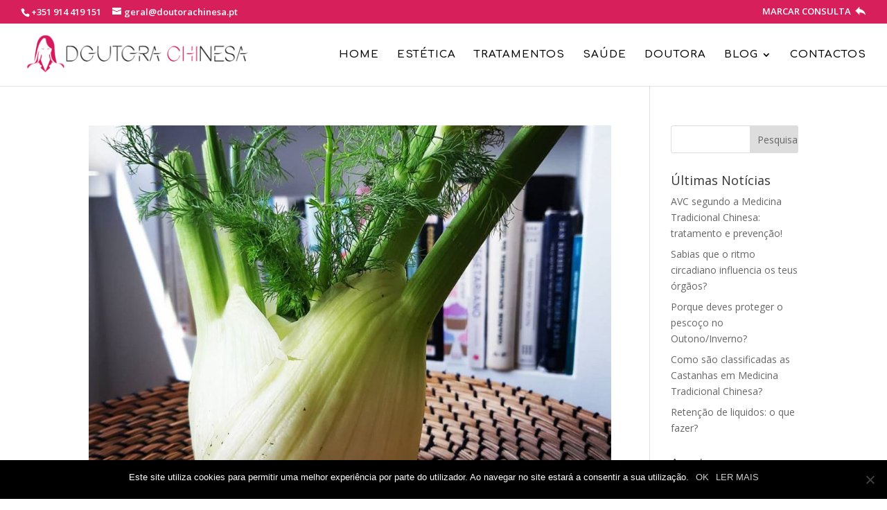

--- FILE ---
content_type: text/html; charset=UTF-8
request_url: https://doutorachinesa.pt/tag/hiposecretora/
body_size: 10560
content:
<!DOCTYPE html>
<html lang="pt-PT">
<head>
	<meta charset="UTF-8" />
<meta name="description" content="Etiqueta: &lt;span&gt;hiposecretora&lt;/span&gt;" /><link rel="canonical" href="https://doutorachinesa.pt/tag/hiposecretora/" /><meta http-equiv="X-UA-Compatible" content="IE=edge">
	<link rel="pingback" href="https://doutorachinesa.pt/xmlrpc.php" />

	<script type="text/javascript">
		document.documentElement.className = 'js';
	</script>

	<script>var et_site_url='https://doutorachinesa.pt';var et_post_id='0';function et_core_page_resource_fallback(a,b){"undefined"===typeof b&&(b=a.sheet.cssRules&&0===a.sheet.cssRules.length);b&&(a.onerror=null,a.onload=null,a.href?a.href=et_site_url+"/?et_core_page_resource="+a.id+et_post_id:a.src&&(a.src=et_site_url+"/?et_core_page_resource="+a.id+et_post_id))}
</script><title>hiposecretora | Doutora Chinesa | Especialistas em Estética, Saúde e Bem-estar</title>
<meta name='robots' content='max-image-preview:large' />
	<style>img:is([sizes="auto" i], [sizes^="auto," i]) { contain-intrinsic-size: 3000px 1500px }</style>
	<link rel='dns-prefetch' href='//fonts.googleapis.com' />
<link rel="alternate" type="application/rss+xml" title="Doutora Chinesa | Especialistas em Estética, Saúde e Bem-estar &raquo; Feed" href="https://doutorachinesa.pt/feed/" />
<link rel="alternate" type="application/rss+xml" title="Doutora Chinesa | Especialistas em Estética, Saúde e Bem-estar &raquo; Feed de comentários" href="https://doutorachinesa.pt/comments/feed/" />
<link rel="alternate" type="application/rss+xml" title="Feed de etiquetas Doutora Chinesa | Especialistas em Estética, Saúde e Bem-estar &raquo; hiposecretora" href="https://doutorachinesa.pt/tag/hiposecretora/feed/" />
<script type="text/javascript">
/* <![CDATA[ */
window._wpemojiSettings = {"baseUrl":"https:\/\/s.w.org\/images\/core\/emoji\/15.0.3\/72x72\/","ext":".png","svgUrl":"https:\/\/s.w.org\/images\/core\/emoji\/15.0.3\/svg\/","svgExt":".svg","source":{"concatemoji":"https:\/\/doutorachinesa.pt\/wp-includes\/js\/wp-emoji-release.min.js?ver=6.7.4"}};
/*! This file is auto-generated */
!function(i,n){var o,s,e;function c(e){try{var t={supportTests:e,timestamp:(new Date).valueOf()};sessionStorage.setItem(o,JSON.stringify(t))}catch(e){}}function p(e,t,n){e.clearRect(0,0,e.canvas.width,e.canvas.height),e.fillText(t,0,0);var t=new Uint32Array(e.getImageData(0,0,e.canvas.width,e.canvas.height).data),r=(e.clearRect(0,0,e.canvas.width,e.canvas.height),e.fillText(n,0,0),new Uint32Array(e.getImageData(0,0,e.canvas.width,e.canvas.height).data));return t.every(function(e,t){return e===r[t]})}function u(e,t,n){switch(t){case"flag":return n(e,"\ud83c\udff3\ufe0f\u200d\u26a7\ufe0f","\ud83c\udff3\ufe0f\u200b\u26a7\ufe0f")?!1:!n(e,"\ud83c\uddfa\ud83c\uddf3","\ud83c\uddfa\u200b\ud83c\uddf3")&&!n(e,"\ud83c\udff4\udb40\udc67\udb40\udc62\udb40\udc65\udb40\udc6e\udb40\udc67\udb40\udc7f","\ud83c\udff4\u200b\udb40\udc67\u200b\udb40\udc62\u200b\udb40\udc65\u200b\udb40\udc6e\u200b\udb40\udc67\u200b\udb40\udc7f");case"emoji":return!n(e,"\ud83d\udc26\u200d\u2b1b","\ud83d\udc26\u200b\u2b1b")}return!1}function f(e,t,n){var r="undefined"!=typeof WorkerGlobalScope&&self instanceof WorkerGlobalScope?new OffscreenCanvas(300,150):i.createElement("canvas"),a=r.getContext("2d",{willReadFrequently:!0}),o=(a.textBaseline="top",a.font="600 32px Arial",{});return e.forEach(function(e){o[e]=t(a,e,n)}),o}function t(e){var t=i.createElement("script");t.src=e,t.defer=!0,i.head.appendChild(t)}"undefined"!=typeof Promise&&(o="wpEmojiSettingsSupports",s=["flag","emoji"],n.supports={everything:!0,everythingExceptFlag:!0},e=new Promise(function(e){i.addEventListener("DOMContentLoaded",e,{once:!0})}),new Promise(function(t){var n=function(){try{var e=JSON.parse(sessionStorage.getItem(o));if("object"==typeof e&&"number"==typeof e.timestamp&&(new Date).valueOf()<e.timestamp+604800&&"object"==typeof e.supportTests)return e.supportTests}catch(e){}return null}();if(!n){if("undefined"!=typeof Worker&&"undefined"!=typeof OffscreenCanvas&&"undefined"!=typeof URL&&URL.createObjectURL&&"undefined"!=typeof Blob)try{var e="postMessage("+f.toString()+"("+[JSON.stringify(s),u.toString(),p.toString()].join(",")+"));",r=new Blob([e],{type:"text/javascript"}),a=new Worker(URL.createObjectURL(r),{name:"wpTestEmojiSupports"});return void(a.onmessage=function(e){c(n=e.data),a.terminate(),t(n)})}catch(e){}c(n=f(s,u,p))}t(n)}).then(function(e){for(var t in e)n.supports[t]=e[t],n.supports.everything=n.supports.everything&&n.supports[t],"flag"!==t&&(n.supports.everythingExceptFlag=n.supports.everythingExceptFlag&&n.supports[t]);n.supports.everythingExceptFlag=n.supports.everythingExceptFlag&&!n.supports.flag,n.DOMReady=!1,n.readyCallback=function(){n.DOMReady=!0}}).then(function(){return e}).then(function(){var e;n.supports.everything||(n.readyCallback(),(e=n.source||{}).concatemoji?t(e.concatemoji):e.wpemoji&&e.twemoji&&(t(e.twemoji),t(e.wpemoji)))}))}((window,document),window._wpemojiSettings);
/* ]]> */
</script>
<meta content="Divi v.4.7.7" name="generator"/><style id='wp-emoji-styles-inline-css' type='text/css'>

	img.wp-smiley, img.emoji {
		display: inline !important;
		border: none !important;
		box-shadow: none !important;
		height: 1em !important;
		width: 1em !important;
		margin: 0 0.07em !important;
		vertical-align: -0.1em !important;
		background: none !important;
		padding: 0 !important;
	}
</style>
<link rel='stylesheet' id='wp-block-library-css' href='https://doutorachinesa.pt/wp-includes/css/dist/block-library/style.min.css?ver=6.7.4' type='text/css' media='all' />
<style id='classic-theme-styles-inline-css' type='text/css'>
/*! This file is auto-generated */
.wp-block-button__link{color:#fff;background-color:#32373c;border-radius:9999px;box-shadow:none;text-decoration:none;padding:calc(.667em + 2px) calc(1.333em + 2px);font-size:1.125em}.wp-block-file__button{background:#32373c;color:#fff;text-decoration:none}
</style>
<style id='global-styles-inline-css' type='text/css'>
:root{--wp--preset--aspect-ratio--square: 1;--wp--preset--aspect-ratio--4-3: 4/3;--wp--preset--aspect-ratio--3-4: 3/4;--wp--preset--aspect-ratio--3-2: 3/2;--wp--preset--aspect-ratio--2-3: 2/3;--wp--preset--aspect-ratio--16-9: 16/9;--wp--preset--aspect-ratio--9-16: 9/16;--wp--preset--color--black: #000000;--wp--preset--color--cyan-bluish-gray: #abb8c3;--wp--preset--color--white: #ffffff;--wp--preset--color--pale-pink: #f78da7;--wp--preset--color--vivid-red: #cf2e2e;--wp--preset--color--luminous-vivid-orange: #ff6900;--wp--preset--color--luminous-vivid-amber: #fcb900;--wp--preset--color--light-green-cyan: #7bdcb5;--wp--preset--color--vivid-green-cyan: #00d084;--wp--preset--color--pale-cyan-blue: #8ed1fc;--wp--preset--color--vivid-cyan-blue: #0693e3;--wp--preset--color--vivid-purple: #9b51e0;--wp--preset--gradient--vivid-cyan-blue-to-vivid-purple: linear-gradient(135deg,rgba(6,147,227,1) 0%,rgb(155,81,224) 100%);--wp--preset--gradient--light-green-cyan-to-vivid-green-cyan: linear-gradient(135deg,rgb(122,220,180) 0%,rgb(0,208,130) 100%);--wp--preset--gradient--luminous-vivid-amber-to-luminous-vivid-orange: linear-gradient(135deg,rgba(252,185,0,1) 0%,rgba(255,105,0,1) 100%);--wp--preset--gradient--luminous-vivid-orange-to-vivid-red: linear-gradient(135deg,rgba(255,105,0,1) 0%,rgb(207,46,46) 100%);--wp--preset--gradient--very-light-gray-to-cyan-bluish-gray: linear-gradient(135deg,rgb(238,238,238) 0%,rgb(169,184,195) 100%);--wp--preset--gradient--cool-to-warm-spectrum: linear-gradient(135deg,rgb(74,234,220) 0%,rgb(151,120,209) 20%,rgb(207,42,186) 40%,rgb(238,44,130) 60%,rgb(251,105,98) 80%,rgb(254,248,76) 100%);--wp--preset--gradient--blush-light-purple: linear-gradient(135deg,rgb(255,206,236) 0%,rgb(152,150,240) 100%);--wp--preset--gradient--blush-bordeaux: linear-gradient(135deg,rgb(254,205,165) 0%,rgb(254,45,45) 50%,rgb(107,0,62) 100%);--wp--preset--gradient--luminous-dusk: linear-gradient(135deg,rgb(255,203,112) 0%,rgb(199,81,192) 50%,rgb(65,88,208) 100%);--wp--preset--gradient--pale-ocean: linear-gradient(135deg,rgb(255,245,203) 0%,rgb(182,227,212) 50%,rgb(51,167,181) 100%);--wp--preset--gradient--electric-grass: linear-gradient(135deg,rgb(202,248,128) 0%,rgb(113,206,126) 100%);--wp--preset--gradient--midnight: linear-gradient(135deg,rgb(2,3,129) 0%,rgb(40,116,252) 100%);--wp--preset--font-size--small: 13px;--wp--preset--font-size--medium: 20px;--wp--preset--font-size--large: 36px;--wp--preset--font-size--x-large: 42px;--wp--preset--spacing--20: 0.44rem;--wp--preset--spacing--30: 0.67rem;--wp--preset--spacing--40: 1rem;--wp--preset--spacing--50: 1.5rem;--wp--preset--spacing--60: 2.25rem;--wp--preset--spacing--70: 3.38rem;--wp--preset--spacing--80: 5.06rem;--wp--preset--shadow--natural: 6px 6px 9px rgba(0, 0, 0, 0.2);--wp--preset--shadow--deep: 12px 12px 50px rgba(0, 0, 0, 0.4);--wp--preset--shadow--sharp: 6px 6px 0px rgba(0, 0, 0, 0.2);--wp--preset--shadow--outlined: 6px 6px 0px -3px rgba(255, 255, 255, 1), 6px 6px rgba(0, 0, 0, 1);--wp--preset--shadow--crisp: 6px 6px 0px rgba(0, 0, 0, 1);}:where(.is-layout-flex){gap: 0.5em;}:where(.is-layout-grid){gap: 0.5em;}body .is-layout-flex{display: flex;}.is-layout-flex{flex-wrap: wrap;align-items: center;}.is-layout-flex > :is(*, div){margin: 0;}body .is-layout-grid{display: grid;}.is-layout-grid > :is(*, div){margin: 0;}:where(.wp-block-columns.is-layout-flex){gap: 2em;}:where(.wp-block-columns.is-layout-grid){gap: 2em;}:where(.wp-block-post-template.is-layout-flex){gap: 1.25em;}:where(.wp-block-post-template.is-layout-grid){gap: 1.25em;}.has-black-color{color: var(--wp--preset--color--black) !important;}.has-cyan-bluish-gray-color{color: var(--wp--preset--color--cyan-bluish-gray) !important;}.has-white-color{color: var(--wp--preset--color--white) !important;}.has-pale-pink-color{color: var(--wp--preset--color--pale-pink) !important;}.has-vivid-red-color{color: var(--wp--preset--color--vivid-red) !important;}.has-luminous-vivid-orange-color{color: var(--wp--preset--color--luminous-vivid-orange) !important;}.has-luminous-vivid-amber-color{color: var(--wp--preset--color--luminous-vivid-amber) !important;}.has-light-green-cyan-color{color: var(--wp--preset--color--light-green-cyan) !important;}.has-vivid-green-cyan-color{color: var(--wp--preset--color--vivid-green-cyan) !important;}.has-pale-cyan-blue-color{color: var(--wp--preset--color--pale-cyan-blue) !important;}.has-vivid-cyan-blue-color{color: var(--wp--preset--color--vivid-cyan-blue) !important;}.has-vivid-purple-color{color: var(--wp--preset--color--vivid-purple) !important;}.has-black-background-color{background-color: var(--wp--preset--color--black) !important;}.has-cyan-bluish-gray-background-color{background-color: var(--wp--preset--color--cyan-bluish-gray) !important;}.has-white-background-color{background-color: var(--wp--preset--color--white) !important;}.has-pale-pink-background-color{background-color: var(--wp--preset--color--pale-pink) !important;}.has-vivid-red-background-color{background-color: var(--wp--preset--color--vivid-red) !important;}.has-luminous-vivid-orange-background-color{background-color: var(--wp--preset--color--luminous-vivid-orange) !important;}.has-luminous-vivid-amber-background-color{background-color: var(--wp--preset--color--luminous-vivid-amber) !important;}.has-light-green-cyan-background-color{background-color: var(--wp--preset--color--light-green-cyan) !important;}.has-vivid-green-cyan-background-color{background-color: var(--wp--preset--color--vivid-green-cyan) !important;}.has-pale-cyan-blue-background-color{background-color: var(--wp--preset--color--pale-cyan-blue) !important;}.has-vivid-cyan-blue-background-color{background-color: var(--wp--preset--color--vivid-cyan-blue) !important;}.has-vivid-purple-background-color{background-color: var(--wp--preset--color--vivid-purple) !important;}.has-black-border-color{border-color: var(--wp--preset--color--black) !important;}.has-cyan-bluish-gray-border-color{border-color: var(--wp--preset--color--cyan-bluish-gray) !important;}.has-white-border-color{border-color: var(--wp--preset--color--white) !important;}.has-pale-pink-border-color{border-color: var(--wp--preset--color--pale-pink) !important;}.has-vivid-red-border-color{border-color: var(--wp--preset--color--vivid-red) !important;}.has-luminous-vivid-orange-border-color{border-color: var(--wp--preset--color--luminous-vivid-orange) !important;}.has-luminous-vivid-amber-border-color{border-color: var(--wp--preset--color--luminous-vivid-amber) !important;}.has-light-green-cyan-border-color{border-color: var(--wp--preset--color--light-green-cyan) !important;}.has-vivid-green-cyan-border-color{border-color: var(--wp--preset--color--vivid-green-cyan) !important;}.has-pale-cyan-blue-border-color{border-color: var(--wp--preset--color--pale-cyan-blue) !important;}.has-vivid-cyan-blue-border-color{border-color: var(--wp--preset--color--vivid-cyan-blue) !important;}.has-vivid-purple-border-color{border-color: var(--wp--preset--color--vivid-purple) !important;}.has-vivid-cyan-blue-to-vivid-purple-gradient-background{background: var(--wp--preset--gradient--vivid-cyan-blue-to-vivid-purple) !important;}.has-light-green-cyan-to-vivid-green-cyan-gradient-background{background: var(--wp--preset--gradient--light-green-cyan-to-vivid-green-cyan) !important;}.has-luminous-vivid-amber-to-luminous-vivid-orange-gradient-background{background: var(--wp--preset--gradient--luminous-vivid-amber-to-luminous-vivid-orange) !important;}.has-luminous-vivid-orange-to-vivid-red-gradient-background{background: var(--wp--preset--gradient--luminous-vivid-orange-to-vivid-red) !important;}.has-very-light-gray-to-cyan-bluish-gray-gradient-background{background: var(--wp--preset--gradient--very-light-gray-to-cyan-bluish-gray) !important;}.has-cool-to-warm-spectrum-gradient-background{background: var(--wp--preset--gradient--cool-to-warm-spectrum) !important;}.has-blush-light-purple-gradient-background{background: var(--wp--preset--gradient--blush-light-purple) !important;}.has-blush-bordeaux-gradient-background{background: var(--wp--preset--gradient--blush-bordeaux) !important;}.has-luminous-dusk-gradient-background{background: var(--wp--preset--gradient--luminous-dusk) !important;}.has-pale-ocean-gradient-background{background: var(--wp--preset--gradient--pale-ocean) !important;}.has-electric-grass-gradient-background{background: var(--wp--preset--gradient--electric-grass) !important;}.has-midnight-gradient-background{background: var(--wp--preset--gradient--midnight) !important;}.has-small-font-size{font-size: var(--wp--preset--font-size--small) !important;}.has-medium-font-size{font-size: var(--wp--preset--font-size--medium) !important;}.has-large-font-size{font-size: var(--wp--preset--font-size--large) !important;}.has-x-large-font-size{font-size: var(--wp--preset--font-size--x-large) !important;}
:where(.wp-block-post-template.is-layout-flex){gap: 1.25em;}:where(.wp-block-post-template.is-layout-grid){gap: 1.25em;}
:where(.wp-block-columns.is-layout-flex){gap: 2em;}:where(.wp-block-columns.is-layout-grid){gap: 2em;}
:root :where(.wp-block-pullquote){font-size: 1.5em;line-height: 1.6;}
</style>
<link rel='stylesheet' id='cookie-notice-front-css' href='https://doutorachinesa.pt/wp-content/plugins/cookie-notice/css/front.min.css?ver=2.5.5' type='text/css' media='all' />
<link rel='stylesheet' id='divi-fonts-css' href='https://fonts.googleapis.com/css?family=Open+Sans:300italic,400italic,600italic,700italic,800italic,400,300,600,700,800&#038;subset=latin,latin-ext&#038;display=swap' type='text/css' media='all' />
<link rel='stylesheet' id='divi-style-css' href='https://doutorachinesa.pt/wp-content/themes/Divi/style.css?ver=4.7.7' type='text/css' media='all' />
<link rel='stylesheet' id='dashicons-css' href='https://doutorachinesa.pt/wp-includes/css/dashicons.min.css?ver=6.7.4' type='text/css' media='all' />
<script type="text/javascript" src="https://doutorachinesa.pt/wp-includes/js/jquery/jquery.min.js?ver=3.7.1" id="jquery-core-js"></script>
<script type="text/javascript" src="https://doutorachinesa.pt/wp-includes/js/jquery/jquery-migrate.min.js?ver=3.4.1" id="jquery-migrate-js"></script>
<link rel="https://api.w.org/" href="https://doutorachinesa.pt/wp-json/" /><link rel="alternate" title="JSON" type="application/json" href="https://doutorachinesa.pt/wp-json/wp/v2/tags/210" /><link rel="EditURI" type="application/rsd+xml" title="RSD" href="https://doutorachinesa.pt/xmlrpc.php?rsd" />
<meta name="generator" content="WordPress 6.7.4" />
<meta name="viewport" content="width=device-width, initial-scale=1.0, maximum-scale=1.0, user-scalable=0" /><link rel="preload" href="https://doutorachinesa.pt/wp-content/themes/Divi/core/admin/fonts/modules.ttf" as="font" crossorigin="anonymous"><script type="text/javascript">
jQuery(document).ready(function(){
jQuery("button.et_pb_contact_submit").text('Enviar');
});
</script><link rel="icon" href="https://doutorachinesa.pt/wp-content/uploads/2020/05/cropped-dc_favicon-32x32.png" sizes="32x32" />
<link rel="icon" href="https://doutorachinesa.pt/wp-content/uploads/2020/05/cropped-dc_favicon-192x192.png" sizes="192x192" />
<link rel="apple-touch-icon" href="https://doutorachinesa.pt/wp-content/uploads/2020/05/cropped-dc_favicon-180x180.png" />
<meta name="msapplication-TileImage" content="https://doutorachinesa.pt/wp-content/uploads/2020/05/cropped-dc_favicon-270x270.png" />
<link rel="stylesheet" id="et-divi-customizer-global-cached-inline-styles" href="https://doutorachinesa.pt/wp-content/et-cache/global/et-divi-customizer-global-17681422752905.min.css" onerror="et_core_page_resource_fallback(this, true)" onload="et_core_page_resource_fallback(this)" /></head>
<body class="archive tag tag-hiposecretora tag-210 cookies-not-set et_pb_button_helper_class et_fullwidth_nav et_fullwidth_secondary_nav et_fixed_nav et_show_nav et_secondary_nav_enabled et_secondary_nav_two_panels et_primary_nav_dropdown_animation_fade et_secondary_nav_dropdown_animation_fade et_header_style_left et_pb_footer_columns4 et_cover_background et_pb_gutter osx et_pb_gutters3 et_smooth_scroll et_right_sidebar et_divi_theme et-db et_minified_js et_minified_css">
	<div id="page-container">

					<div id="top-header">
			<div class="container clearfix">

			
				<div id="et-info">
									<span id="et-info-phone"><a href="tel:+351 914 419 151">+351 914 419 151</a></span>
				
									<a href="mailto:geral@doutorachinesa.pt"><span id="et-info-email">geral@doutorachinesa.pt</span></a>
				
								</div> <!-- #et-info -->

			
				<div id="et-secondary-menu">
				<ul id="et-secondary-nav" class="menu"><li class="menu-item menu-item-type-custom menu-item-object-custom menu-item-30847"><a href="https://doutorachinesa.pt/contactos/">MARCAR CONSULTA <img style="padding-left: 3px; margin-bottom: -2px; " src="https://doutorachinesa.pt/wp-content/uploads/2017/09/Icon_01.png"/></a></li>
</ul>				</div> <!-- #et-secondary-menu -->

			</div> <!-- .container -->
		</div> <!-- #top-header -->
		
	
			<header id="main-header" data-height-onload="75">
			<div class="container clearfix et_menu_container">
							<div class="logo_container">
					<span class="logo_helper"></span>
					<a href="https://doutorachinesa.pt/">
						<img src="https://doutorachinesa.pt/wp-content/uploads/2017/02/doutora_chinesa_logotipo_black.png" alt="Doutora Chinesa | Especialistas em Estética, Saúde e Bem-estar" id="logo" data-height-percentage="65" />
					</a>
				</div>
							<div id="et-top-navigation" data-height="75" data-fixed-height="40">
											<nav id="top-menu-nav">
						<ul id="top-menu" class="nav"><li id="menu-item-28706" class="menu-item menu-item-type-post_type menu-item-object-page menu-item-home menu-item-28706"><a href="https://doutorachinesa.pt/">HOME</a></li>
<li id="menu-item-29213" class="menu-item menu-item-type-post_type menu-item-object-page menu-item-29213"><a href="https://doutorachinesa.pt/estetica/">ESTÉTICA</a></li>
<li id="menu-item-29527" class="menu-item menu-item-type-post_type menu-item-object-page menu-item-29527"><a href="https://doutorachinesa.pt/tratamentos/">TRATAMENTOS</a></li>
<li id="menu-item-31483" class="menu-item menu-item-type-post_type menu-item-object-page menu-item-31483"><a href="https://doutorachinesa.pt/saude/">SAÚDE</a></li>
<li id="menu-item-29278" class="menu-item menu-item-type-post_type menu-item-object-page menu-item-29278"><a href="https://doutorachinesa.pt/doutora-chinesa/">DOUTORA</a></li>
<li id="menu-item-42242" class="menu-item menu-item-type-custom menu-item-object-custom menu-item-has-children menu-item-42242"><a href="#">BLOG</a>
<ul class="sub-menu">
	<li id="menu-item-42050" class="menu-item menu-item-type-post_type menu-item-object-page menu-item-42050"><a href="https://doutorachinesa.pt/blog/">Todos os Artigos</a></li>
	<li id="menu-item-42241" class="menu-item menu-item-type-post_type menu-item-object-page menu-item-42241"><a href="https://doutorachinesa.pt/blog-acupuntura/">Blog Acupuntura</a></li>
	<li id="menu-item-42240" class="menu-item menu-item-type-post_type menu-item-object-page menu-item-42240"><a href="https://doutorachinesa.pt/blog-massagem/">Blog Massagem</a></li>
	<li id="menu-item-42239" class="menu-item menu-item-type-post_type menu-item-object-page menu-item-42239"><a href="https://doutorachinesa.pt/blog-fitoterapia/">Blog Fitoterapia</a></li>
	<li id="menu-item-42238" class="menu-item menu-item-type-post_type menu-item-object-page menu-item-42238"><a href="https://doutorachinesa.pt/blog-alimentacao-saudavel/">Blog Alimentação Saudável</a></li>
</ul>
</li>
<li id="menu-item-29166" class="menu-item menu-item-type-post_type menu-item-object-page menu-item-29166"><a href="https://doutorachinesa.pt/contactos/">CONTACTOS</a></li>
</ul>						</nav>
					
					
					
					
					<div id="et_mobile_nav_menu">
				<div class="mobile_nav closed">
					<span class="select_page">Select Page</span>
					<span class="mobile_menu_bar mobile_menu_bar_toggle"></span>
				</div>
			</div>				</div> <!-- #et-top-navigation -->
			</div> <!-- .container -->
			<div class="et_search_outer">
				<div class="container et_search_form_container">
					<form role="search" method="get" class="et-search-form" action="https://doutorachinesa.pt/">
					<input type="search" class="et-search-field" placeholder="Search &hellip;" value="" name="s" title="Search for:" />					</form>
					<span class="et_close_search_field"></span>
				</div>
			</div>
		</header> <!-- #main-header -->
			<div id="et-main-area">
	
<div id="main-content">
	<div class="container">
		<div id="content-area" class="clearfix">
			<div id="left-area">
		
					<article id="post-42457" class="et_pb_post post-42457 post type-post status-publish format-standard has-post-thumbnail hentry category-alimentacao-saudavel-blog category-noticias tag-anti-inflamatoria tag-antidiarreica tag-antiemetica tag-antiespasmodica tag-antitussico tag-beneficios-do-funcho tag-beneficios-do-funcho-para-a-nossa-saude tag-carminativa tag-digestiva tag-diuretica tag-emenagogo tag-expetorante-suave tag-funcho tag-funcho-estimula-a-producao-de-leite tag-funchos-nas-colicas tag-galactagogo tag-hiposecretora tag-medicina-chinesa tag-propriedades-terapeuticas">

											<a class="entry-featured-image-url" href="https://doutorachinesa.pt/funcho-da-alimentacao-passando-pelo-fitoterapia-e-a-luz-da-medicina-chinesa/">
								<img src="https://doutorachinesa.pt/wp-content/uploads/2020/05/funcho-960x675.jpg" alt="FUNCHO: da alimentação, passando pelo fitoterapia e à luz da MEDICINA CHINESA" class="" width="1080" height="675" srcset="https://doutorachinesa.pt/wp-content/uploads/2020/05/funcho-960x675.jpg 1080w, https://doutorachinesa.pt/wp-content/uploads/2020/05/funcho-480x480.jpg 480w" sizes="(min-width: 0px) and (max-width: 480px) 480px, (min-width: 481px) 1080px, 100vw" />							</a>
					
															<h2 class="entry-title"><a href="https://doutorachinesa.pt/funcho-da-alimentacao-passando-pelo-fitoterapia-e-a-luz-da-medicina-chinesa/">FUNCHO: da alimentação, passando pelo fitoterapia e à luz da MEDICINA CHINESA</a></h2>
					
					O funcho (Foeniculum vulgare) é um alimento aromático, rico em óleos essenciais como o anetol, o que lhe dá aquele aroma intenso que todos conhecemos. As sementes, folhas e caules de funcho utilizados são ricos em fibra, proteína, flavonoides e vitaminas (A e C), sais...				
					</article> <!-- .et_pb_post -->
			<div class="pagination clearfix">
	<div class="alignleft"></div>
	<div class="alignright"></div>
</div>			</div> <!-- #left-area -->

				<div id="sidebar">
		<div id="search-2" class="et_pb_widget widget_search"><form role="search" method="get" id="searchform" class="searchform" action="https://doutorachinesa.pt/">
				<div>
					<label class="screen-reader-text" for="s">Pesquisar por:</label>
					<input type="text" value="" name="s" id="s" />
					<input type="submit" id="searchsubmit" value="Pesquisar" />
				</div>
			</form></div> <!-- end .et_pb_widget -->
		<div id="recent-posts-2" class="et_pb_widget widget_recent_entries">
		<h4 class="widgettitle">Últimas Notícias</h4>
		<ul>
											<li>
					<a href="https://doutorachinesa.pt/avc-segundo-a-medicina-tradicional-chinesa-tratamento-e-prevencao/">AVC segundo a Medicina Tradicional Chinesa: tratamento e prevenção!</a>
									</li>
											<li>
					<a href="https://doutorachinesa.pt/sabias-que-o-ritmo-circadiano-influencia-os-teus-orgaos/">Sabias que o ritmo circadiano influencia os teus órgãos?</a>
									</li>
											<li>
					<a href="https://doutorachinesa.pt/porque-deves-proteger-o-pescoco-no-outono-inverno/">Porque deves proteger o pescoço no Outono/Inverno?</a>
									</li>
											<li>
					<a href="https://doutorachinesa.pt/como-sao-classificadas-as-castanhas-em-medicina-tradicional-chinesa/">Como são classificadas as Castanhas em Medicina Tradicional Chinesa?</a>
									</li>
											<li>
					<a href="https://doutorachinesa.pt/retencao-de-liquidos-o-que-fazer/">Retenção de liquidos: o que fazer?</a>
									</li>
					</ul>

		</div> <!-- end .et_pb_widget --><div id="archives-2" class="et_pb_widget widget_archive"><h4 class="widgettitle">Arquivo</h4>
			<ul>
					<li><a href='https://doutorachinesa.pt/2021/01/'>Janeiro 2021</a></li>
	<li><a href='https://doutorachinesa.pt/2020/05/'>Maio 2020</a></li>
	<li><a href='https://doutorachinesa.pt/2020/04/'>Abril 2020</a></li>
			</ul>

			</div> <!-- end .et_pb_widget --><div id="categories-2" class="et_pb_widget widget_categories"><h4 class="widgettitle">Temas</h4>
			<ul>
					<li class="cat-item cat-item-39"><a href="https://doutorachinesa.pt/category/acupuntura-blog/">Acupuntura blog</a>
</li>
	<li class="cat-item cat-item-42"><a href="https://doutorachinesa.pt/category/alimentacao-saudavel-blog/">Alimentação Saudável blog</a>
</li>
	<li class="cat-item cat-item-40"><a href="https://doutorachinesa.pt/category/fitoterapia-blog/">Fitoterapia blog</a>
</li>
	<li class="cat-item cat-item-41"><a href="https://doutorachinesa.pt/category/massagem-blog/">Massagem blog</a>
</li>
	<li class="cat-item cat-item-1"><a href="https://doutorachinesa.pt/category/noticias/">Notícias</a>
</li>
			</ul>

			</div> <!-- end .et_pb_widget --><div id="tag_cloud-2" class="et_pb_widget widget_tag_cloud"><h4 class="widgettitle">Tags</h4><div class="tagcloud"><a href="https://doutorachinesa.pt/tag/abobora/" class="tag-cloud-link tag-link-131 tag-link-position-1" style="font-size: 11.230769230769pt;" aria-label="abobora (2 itens)">abobora</a>
<a href="https://doutorachinesa.pt/tag/abobora-hokkaido/" class="tag-cloud-link tag-link-133 tag-link-position-2" style="font-size: 11.230769230769pt;" aria-label="abobora hokkaido (2 itens)">abobora hokkaido</a>
<a href="https://doutorachinesa.pt/tag/acupuntura/" class="tag-cloud-link tag-link-28 tag-link-position-3" style="font-size: 8pt;" aria-label="Acupuntura (1 item)">Acupuntura</a>
<a href="https://doutorachinesa.pt/tag/afrodisiaca/" class="tag-cloud-link tag-link-47 tag-link-position-4" style="font-size: 11.230769230769pt;" aria-label="afrodisíaca (2 itens)">afrodisíaca</a>
<a href="https://doutorachinesa.pt/tag/ajuda-a-emagrecer/" class="tag-cloud-link tag-link-120 tag-link-position-5" style="font-size: 11.230769230769pt;" aria-label="ajuda a emagrecer (2 itens)">ajuda a emagrecer</a>
<a href="https://doutorachinesa.pt/tag/ajuda-na-digestao/" class="tag-cloud-link tag-link-60 tag-link-position-6" style="font-size: 11.230769230769pt;" aria-label="ajuda na digestão (2 itens)">ajuda na digestão</a>
<a href="https://doutorachinesa.pt/tag/alimentacao/" class="tag-cloud-link tag-link-232 tag-link-position-7" style="font-size: 11.230769230769pt;" aria-label="alimentação (2 itens)">alimentação</a>
<a href="https://doutorachinesa.pt/tag/analgesicas/" class="tag-cloud-link tag-link-74 tag-link-position-8" style="font-size: 11.230769230769pt;" aria-label="analgésicas (2 itens)">analgésicas</a>
<a href="https://doutorachinesa.pt/tag/anemia/" class="tag-cloud-link tag-link-148 tag-link-position-9" style="font-size: 11.230769230769pt;" aria-label="anemia (2 itens)">anemia</a>
<a href="https://doutorachinesa.pt/tag/anti-inflamatorias/" class="tag-cloud-link tag-link-156 tag-link-position-10" style="font-size: 11.230769230769pt;" aria-label="anti-inflamatórias (2 itens)">anti-inflamatórias</a>
<a href="https://doutorachinesa.pt/tag/anti-inflamatoria%e2%80%8b/" class="tag-cloud-link tag-link-50 tag-link-position-11" style="font-size: 13.384615384615pt;" aria-label="anti-inflamatória​ (3 itens)">anti-inflamatória​</a>
<a href="https://doutorachinesa.pt/tag/anticancerigenas/" class="tag-cloud-link tag-link-153 tag-link-position-12" style="font-size: 11.230769230769pt;" aria-label="anticancerigenas (2 itens)">anticancerigenas</a>
<a href="https://doutorachinesa.pt/tag/antiespasmodica/" class="tag-cloud-link tag-link-52 tag-link-position-13" style="font-size: 11.230769230769pt;" aria-label="antiespasmódica (2 itens)">antiespasmódica</a>
<a href="https://doutorachinesa.pt/tag/antioxidante/" class="tag-cloud-link tag-link-46 tag-link-position-14" style="font-size: 11.230769230769pt;" aria-label="antioxidante (2 itens)">antioxidante</a>
<a href="https://doutorachinesa.pt/tag/antioxidantes/" class="tag-cloud-link tag-link-193 tag-link-position-15" style="font-size: 13.384615384615pt;" aria-label="antioxidantes (3 itens)">antioxidantes</a>
<a href="https://doutorachinesa.pt/tag/beneficios-da-beterraba/" class="tag-cloud-link tag-link-245 tag-link-position-16" style="font-size: 11.230769230769pt;" aria-label="beneficios da beterraba (2 itens)">beneficios da beterraba</a>
<a href="https://doutorachinesa.pt/tag/beneficios-da-canela/" class="tag-cloud-link tag-link-45 tag-link-position-17" style="font-size: 8pt;" aria-label="beneficios da canela (1 item)">beneficios da canela</a>
<a href="https://doutorachinesa.pt/tag/beterraba/" class="tag-cloud-link tag-link-244 tag-link-position-18" style="font-size: 11.230769230769pt;" aria-label="beterraba (2 itens)">beterraba</a>
<a href="https://doutorachinesa.pt/tag/cancro/" class="tag-cloud-link tag-link-69 tag-link-position-19" style="font-size: 13.384615384615pt;" aria-label="cancro (3 itens)">cancro</a>
<a href="https://doutorachinesa.pt/tag/canela/" class="tag-cloud-link tag-link-43 tag-link-position-20" style="font-size: 8pt;" aria-label="canela (1 item)">canela</a>
<a href="https://doutorachinesa.pt/tag/carminativa/" class="tag-cloud-link tag-link-94 tag-link-position-21" style="font-size: 11.230769230769pt;" aria-label="carminativa (2 itens)">carminativa</a>
<a href="https://doutorachinesa.pt/tag/cha/" class="tag-cloud-link tag-link-70 tag-link-position-22" style="font-size: 11.230769230769pt;" aria-label="chá (2 itens)">chá</a>
<a href="https://doutorachinesa.pt/tag/cinnamomum/" class="tag-cloud-link tag-link-44 tag-link-position-23" style="font-size: 8pt;" aria-label="cinnamomum (1 item)">cinnamomum</a>
<a href="https://doutorachinesa.pt/tag/congee/" class="tag-cloud-link tag-link-287 tag-link-position-24" style="font-size: 11.230769230769pt;" aria-label="congee (2 itens)">congee</a>
<a href="https://doutorachinesa.pt/tag/dietetica-chinesa/" class="tag-cloud-link tag-link-327 tag-link-position-25" style="font-size: 13.384615384615pt;" aria-label="dietética chinesa (3 itens)">dietética chinesa</a>
<a href="https://doutorachinesa.pt/tag/digestiva/" class="tag-cloud-link tag-link-93 tag-link-position-26" style="font-size: 13.384615384615pt;" aria-label="digestiva (3 itens)">digestiva</a>
<a href="https://doutorachinesa.pt/tag/digestivas/" class="tag-cloud-link tag-link-294 tag-link-position-27" style="font-size: 11.230769230769pt;" aria-label="digestivas (2 itens)">digestivas</a>
<a href="https://doutorachinesa.pt/tag/digestao/" class="tag-cloud-link tag-link-226 tag-link-position-28" style="font-size: 11.230769230769pt;" aria-label="digestão (2 itens)">digestão</a>
<a href="https://doutorachinesa.pt/tag/diuretica/" class="tag-cloud-link tag-link-212 tag-link-position-29" style="font-size: 11.230769230769pt;" aria-label="diurética (2 itens)">diurética</a>
<a href="https://doutorachinesa.pt/tag/diureticas%e2%80%8b/" class="tag-cloud-link tag-link-160 tag-link-position-30" style="font-size: 15.179487179487pt;" aria-label="diuréticas​ (4 itens)">diuréticas​</a>
<a href="https://doutorachinesa.pt/tag/dores/" class="tag-cloud-link tag-link-65 tag-link-position-31" style="font-size: 13.384615384615pt;" aria-label="dores (3 itens)">dores</a>
<a href="https://doutorachinesa.pt/tag/emolientes/" class="tag-cloud-link tag-link-158 tag-link-position-32" style="font-size: 11.230769230769pt;" aria-label="emolientes (2 itens)">emolientes</a>
<a href="https://doutorachinesa.pt/tag/exercicio-fisico/" class="tag-cloud-link tag-link-263 tag-link-position-33" style="font-size: 11.230769230769pt;" aria-label="exercicio fisico (2 itens)">exercicio fisico</a>
<a href="https://doutorachinesa.pt/tag/fadiga/" class="tag-cloud-link tag-link-95 tag-link-position-34" style="font-size: 11.230769230769pt;" aria-label="fadiga (2 itens)">fadiga</a>
<a href="https://doutorachinesa.pt/tag/favas/" class="tag-cloud-link tag-link-300 tag-link-position-35" style="font-size: 11.230769230769pt;" aria-label="favas (2 itens)">favas</a>
<a href="https://doutorachinesa.pt/tag/fitoterapia/" class="tag-cloud-link tag-link-55 tag-link-position-36" style="font-size: 11.230769230769pt;" aria-label="fitoterapia (2 itens)">fitoterapia</a>
<a href="https://doutorachinesa.pt/tag/infecoes/" class="tag-cloud-link tag-link-76 tag-link-position-37" style="font-size: 11.230769230769pt;" aria-label="infeções (2 itens)">infeções</a>
<a href="https://doutorachinesa.pt/tag/massagem/" class="tag-cloud-link tag-link-29 tag-link-position-38" style="font-size: 8pt;" aria-label="Massagem (1 item)">Massagem</a>
<a href="https://doutorachinesa.pt/tag/medicina-chinesa/" class="tag-cloud-link tag-link-56 tag-link-position-39" style="font-size: 22pt;" aria-label="medicina chinesa (11 itens)">medicina chinesa</a>
<a href="https://doutorachinesa.pt/tag/medicina-tradicional-chinesa/" class="tag-cloud-link tag-link-329 tag-link-position-40" style="font-size: 19.666666666667pt;" aria-label="medicina tradicional chinesa (8 itens)">medicina tradicional chinesa</a>
<a href="https://doutorachinesa.pt/tag/mtc/" class="tag-cloud-link tag-link-337 tag-link-position-41" style="font-size: 11.230769230769pt;" aria-label="MTC (2 itens)">MTC</a>
<a href="https://doutorachinesa.pt/tag/panquecas/" class="tag-cloud-link tag-link-168 tag-link-position-42" style="font-size: 11.230769230769pt;" aria-label="panquecas (2 itens)">panquecas</a>
<a href="https://doutorachinesa.pt/tag/pontos-de-acupuntura/" class="tag-cloud-link tag-link-330 tag-link-position-43" style="font-size: 11.230769230769pt;" aria-label="pontos de acupuntura (2 itens)">pontos de acupuntura</a>
<a href="https://doutorachinesa.pt/tag/problemas-digestivos/" class="tag-cloud-link tag-link-147 tag-link-position-44" style="font-size: 11.230769230769pt;" aria-label="problemas digestivos (2 itens)">problemas digestivos</a>
<a href="https://doutorachinesa.pt/tag/receita/" class="tag-cloud-link tag-link-162 tag-link-position-45" style="font-size: 11.230769230769pt;" aria-label="receita (2 itens)">receita</a></div>
</div> <!-- end .et_pb_widget -->	</div> <!-- end #sidebar -->
		</div> <!-- #content-area -->
	</div> <!-- .container -->
</div> <!-- #main-content -->


	<span class="et_pb_scroll_top et-pb-icon"></span>


			<footer id="main-footer">
				

		
				<div id="footer-bottom">
					<div class="container clearfix">
				<div id="footer-info">© Doutora Chinesa - Especialistas em Estética, Saúde e Bem-estar em Lisboa | <a href="https://criativo.net/" target="_blank" rel="noopener">criação de sites</a> : <a href="https://criativo.net/" target="_blank" rel="noopener">criativo.net</a></div>					</div>	<!-- .container -->
				</div>
			</footer> <!-- #main-footer -->
		</div> <!-- #et-main-area -->


	</div> <!-- #page-container -->

	<style type="text/css">
#main-header .et_mobile_menu .menu-item-has-children > a { background-color: transparent; position: relative; }
#main-header .et_mobile_menu .menu-item-has-children > a:after { font-family: 'ETmodules'; text-align: center; speak: none; font-weight: normal; font-variant: normal; text-transform: none; -webkit-font-smoothing: antialiased; position: absolute; }
#main-header .et_mobile_menu .menu-item-has-children > a:after { font-size: 16px; content: '4c'; top: 13px; right: 10px; }
#main-header .et_mobile_menu .menu-item-has-children.visible > a:after { content: '4d'; }
#main-header .et_mobile_menu ul.sub-menu { display: none !important; visibility: hidden !important;  transition: all 1.5s ease-in-out;}
#main-header .et_mobile_menu .visible > ul.sub-menu { display: block !important; visibility: visible !important; }
</style>
<script type="text/javascript">
(function($) {
      
    function setup_collapsible_submenus() {
        var $menu = $('#mobile_menu'),
            top_level_link = '#mobile_menu .menu-item-has-children > a';
             
        $menu.find('a').each(function() {
            $(this).off('click');
              
            if ( $(this).is(top_level_link) ) {
                $(this).attr('href', '#');
            }
              
            if ( ! $(this).siblings('.sub-menu').length ) {
                $(this).on('click', function(event) {
                    $(this).parents('.mobile_nav').trigger('click');
                });
            } else {
                $(this).on('click', function(event) {
                    event.preventDefault();
                    $(this).parent().toggleClass('visible');
                });
            }
        });
    }
      
    $(window).load(function() {
        setTimeout(function() {
            setup_collapsible_submenus();
        }, 700);
    });
 
})(jQuery);
</script><link rel='stylesheet' id='et-builder-googlefonts-css' href='https://fonts.googleapis.com/css?family=Comfortaa:300,regular,500,600,700&#038;subset=latin-ext,greek,vietnamese,cyrillic,latin,cyrillic-ext&#038;display=swap' type='text/css' media='all' />
<script type="text/javascript" id="cookie-notice-front-js-before">
/* <![CDATA[ */
var cnArgs = {"ajaxUrl":"https:\/\/doutorachinesa.pt\/wp-admin\/admin-ajax.php","nonce":"8382920dc7","hideEffect":"fade","position":"bottom","onScroll":false,"onScrollOffset":100,"onClick":false,"cookieName":"cookie_notice_accepted","cookieTime":2592000,"cookieTimeRejected":2592000,"globalCookie":false,"redirection":false,"cache":false,"revokeCookies":false,"revokeCookiesOpt":"automatic"};
/* ]]> */
</script>
<script type="text/javascript" src="https://doutorachinesa.pt/wp-content/plugins/cookie-notice/js/front.min.js?ver=2.5.5" id="cookie-notice-front-js"></script>
<script type="text/javascript" id="divi-custom-script-js-extra">
/* <![CDATA[ */
var DIVI = {"item_count":"%d Item","items_count":"%d Items"};
var et_shortcodes_strings = {"previous":"Previous","next":"Next"};
var et_pb_custom = {"ajaxurl":"https:\/\/doutorachinesa.pt\/wp-admin\/admin-ajax.php","images_uri":"https:\/\/doutorachinesa.pt\/wp-content\/themes\/Divi\/images","builder_images_uri":"https:\/\/doutorachinesa.pt\/wp-content\/themes\/Divi\/includes\/builder\/images","et_frontend_nonce":"1ff723d0be","subscription_failed":"Please, check the fields below to make sure you entered the correct information.","et_ab_log_nonce":"5577490e8f","fill_message":"Please, fill in the following fields:","contact_error_message":"Please, fix the following errors:","invalid":"Invalid email","captcha":"Captcha","prev":"Prev","previous":"Previous","next":"Next","wrong_captcha":"You entered the wrong number in captcha.","wrong_checkbox":"Checkbox","ignore_waypoints":"no","is_divi_theme_used":"1","widget_search_selector":".widget_search","ab_tests":[],"is_ab_testing_active":"","page_id":"42457","unique_test_id":"","ab_bounce_rate":"5","is_cache_plugin_active":"no","is_shortcode_tracking":"","tinymce_uri":""}; var et_builder_utils_params = {"condition":{"diviTheme":true,"extraTheme":false},"scrollLocations":["app","top"],"builderScrollLocations":{"desktop":"app","tablet":"app","phone":"app"},"onloadScrollLocation":"app","builderType":"fe"}; var et_frontend_scripts = {"builderCssContainerPrefix":"#et-boc","builderCssLayoutPrefix":"#et-boc .et-l"};
var et_pb_box_shadow_elements = [];
var et_pb_motion_elements = {"desktop":[],"tablet":[],"phone":[]};
var et_pb_sticky_elements = [];
/* ]]> */
</script>
<script type="text/javascript" src="https://doutorachinesa.pt/wp-content/themes/Divi/js/custom.unified.js?ver=4.7.7" id="divi-custom-script-js"></script>
<script type="text/javascript" src="https://doutorachinesa.pt/wp-content/themes/Divi/core/admin/js/common.js?ver=4.7.7" id="et-core-common-js"></script>

		<!-- Cookie Notice plugin v2.5.5 by Hu-manity.co https://hu-manity.co/ -->
		<div id="cookie-notice" role="dialog" class="cookie-notice-hidden cookie-revoke-hidden cn-position-bottom" aria-label="Cookie Notice" style="background-color: rgba(0,0,0,1);"><div class="cookie-notice-container" style="color: #fff"><span id="cn-notice-text" class="cn-text-container">Este site utiliza cookies para permitir uma melhor experiência por parte do utilizador. Ao navegar no site estará a consentir a sua utilização.</span><span id="cn-notice-buttons" class="cn-buttons-container"><a href="#" id="cn-accept-cookie" data-cookie-set="accept" class="cn-set-cookie cn-button cn-button-custom button" aria-label="OK">OK</a><a href="/protecao-de-dados/#PC" target="_self" id="cn-more-info" class="cn-more-info cn-button cn-button-custom button" aria-label="LER MAIS">LER MAIS</a></span><span id="cn-close-notice" data-cookie-set="accept" class="cn-close-icon" title="Não"></span></div>
			
		</div>
		<!-- / Cookie Notice plugin --></body>
</html>
